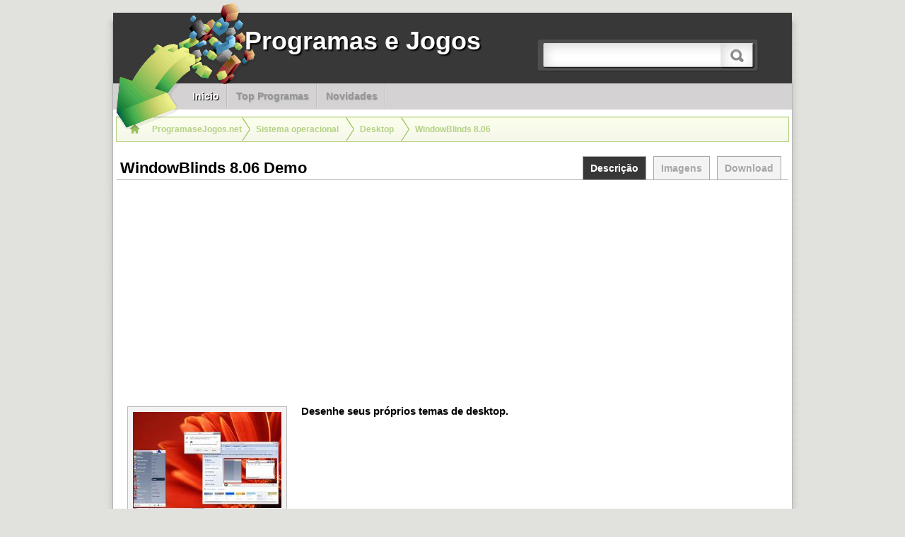

--- FILE ---
content_type: text/html; charset=UTF-8
request_url: https://www.programasejogos.net/download_gratis/windowblinds
body_size: 4241
content:
<!DOCTYPE html PUBLIC "-//W3C//DTD XHTML 1.0 Transitional//EN" "http://www.w3.org/TR/xhtml1/DTD/xhtml1-transitional.dtd">
<html xmlns="http://www.w3.org/1999/xhtml" lang="pt" xml:lang="pt">
<head>
	<meta http-equiv="Content-Type" content="text/html; charset=utf-8" />
<title>WindowBlinds 8.06</title>
<meta name="description" content="Faça o download do WindowBlinds 8.06 de graça em programasejogos.net. Desenhe seus próprios temas de desktop." />
<meta name="keywords" content="WindowBlinds 8.06 programa download baixar software jogos gratis" />

    <meta name="robots" content="all" />
    
        <link rel="alternate" hreflang="es" href="http://www.programas.com/descargar_/windowblinds" />
                <link rel="alternate" hreflang="pt" href="http://www.programasejogos.net/download_gratis/windowblinds" />
                <link rel="alternate" hreflang="de" href="http://www.softwarespiele.com/download_kostenlos/windowblinds" />
                <link rel="alternate" hreflang="it" href="http://www.programmiegiochi.net/download_gratis/windowblinds" />
                <link rel="alternate" hreflang="fr" href="http://www.logicielsetjeux.com/telecharger_gratuit/windowblinds" />
                <link rel="alternate" hreflang="pl" href="http://www.programyigry.com/pobierz_gratis/windowblinds" />
        <meta name="language" content="PT" />
<meta name="DC.Language" scheme="RFC1766" content="Portuguese" />
<meta name="VW96.objecttype" content="Document" />
<meta name="distribution" content="global" />
<link rel="icon" href="https://www.programasejogos.net/images/favicon.png" />
        <link rel="stylesheet" href="https://www.programasejogos.net//js/jquery.fancybox-1.3.4/fancybox/jquery.fancybox-1.3.4.css" type="text/css" media="screen"  charset="utf-8" />
                    <script type="text/javascript" src="https://ajax.googleapis.com/ajax/libs/jquery/1.5.2/jquery.min.js"></script>
                        <script type="text/javascript" src="https://www.programasejogos.net//js/jquery.fancybox-1.3.4/fancybox/jquery.fancybox-1.3.4.pack.js"></script>
            <link href="https://www.programasejogos.net/css/styleScreen.css" rel="stylesheet" type="text/css" media="screen,projection" />
<script type="text/javascript" src="https://www.programasejogos.net/js/home.js"></script>
<!--[if lt IE 7]>
<link href="https://https://www.programasejogos.net/css/styleIE6Screen.css" rel="stylesheet" type="text/css" media="screen, projection" />
 <script src="https://https://www.programasejogos.net/js/DD_belatedPNG.js" type="text/javascript" ></script>
        <script type="text/javascript">
          /* EXAMPLE */
          DD_belatedPNG.fix('*');
        </script>

<![endif]-->


<!-- Añade esta etiqueta en la cabecera o delante de la etiqueta body. -->
<script type="text/javascript" src="https://apis.google.com/js/plusone.js">
    {lang: 'PT'}
</script>

<script type="text/javascript" charset="utf-8">
    var _gaq = _gaq || [];
    _gaq.push(['_setAccount', 'UA-677164-30']);
    _gaq.push(['_trackPageview']);

    (function() {
        var ga = document.createElement('script'); ga.type = 'text/javascript'; ga.async = true;
        ga.src = ('https:' == document.location.protocol ? 'https://ssl' : 'http://www') + '.google-analytics.com/ga.js';
        var s = document.getElementsByTagName('script')[0]; s.parentNode.insertBefore(ga, s);
    })();

</script></head>
<body>


	<div id="page">
		<div id="header">
    <div id="headerInner">
				<div id="logo"><a href="https://www.programasejogos.net/"><b >Programas e Jogos</b></a> </div>
		<div id="buscar">
			<form method="post" accept-charset="utf-8" name="form_buscar" action="https://www.programasejogos.net/busqueda_directa_br">
				<input type="text" name="busqueda" id="busqueda" value="" onfocus="if (this.value==this.defaultValue) this.value='';" />
				<input type="submit" id="btnBuscar" class="enviarbusqueda" value="" />
			</form>
		</div>
    </div>
    <div id="mainNav">
		<div id="mainNavInner">
			<ul>
				<li><a class="selected" href="https://www.programasejogos.net/" title="Inicio">Inicio</a></li>
				<li><a href="https://www.programasejogos.net/top-downloads" title="Top Programas">Top Programas</a></li>
				<li><a href="https://www.programasejogos.net/recentes" title="Novidades">Novidades</a></li>
			</ul>
            
						<div style="width: 120px; position: absolute; top: 7px; right: 290px;">
				<g:plusone size="medium" href="https://www.programasejogos.net/"></g:plusone>
			</div>

		</div>
    </div>

</div>

		<div id="subNav" itemprop="breadcrumb">
    <ul id="navegador">
        
        <li class="first" itemscope itemtype="http://data-vocabulary.org/Breadcrumb">
                            <a href="https://www.programasejogos.net/" title="ProgramaseJogos.net" itemprop="url">
                    <span itemprop="title">ProgramaseJogos.net</span>
                </a>
                    </li>


                
            <li itemscope itemtype="http://data-vocabulary.org/Breadcrumb">
                                    <a href="https://www.programasejogos.net/download_/sistema-operacional" title="Sistema operacional" itemprop="url">
                        <span itemprop="title">Sistema operacional</span>
                    </a>
                            </li>
                
            <li itemscope itemtype="http://data-vocabulary.org/Breadcrumb">
                                    <a href="https://www.programasejogos.net/download_/desktop" title="Desktop" itemprop="url">
                        <span itemprop="title">Desktop</span>
                    </a>
                            </li>
                
            <li itemscope itemtype="http://data-vocabulary.org/Breadcrumb">
                                    <span itemprop="title">WindowBlinds 8.06</span>
                            </li>
            </ul>        
</div>
		<div id="content" class="clearFix">
    <div id="mainFicha">

        <div class="tips">
            <h1 class="tips_h1">
                WindowBlinds 8.06 Demo                
            </h1>

            <a href="https://www.programasejogos.net/_download/windowblinds">
                Download            </a>
            <a href="https://www.programasejogos.net/_download/imagenes/windowblinds">
                Imagens            </a>
            <a class="current" href="https://www.programasejogos.net/download_gratis/windowblinds">
                Descrição            </a>
        </div>

        <div class="adsense_block adsense_336x280">
    <script async src="//pagead2.googlesyndication.com/pagead/js/adsbygoogle.js"></script>
    <!-- INTPCOM 336x280 -->
    <ins class="adsbygoogle"
         style="display:inline-block;width:336px;height:280px"
         data-ad-client="ca-pub-7406541942381035"
         data-ad-slot="9499385086"></ins>
    <script>
        (adsbygoogle = window.adsbygoogle || []).push({});
    </script>
</div>
        
        <div id="mainInner">
            <div class="clearFix marginTop">
                <img src="https://img.imagen-programa.com/fichas_210x140/1502_1.jpg" width="210" height="140" alt="WindowBlinds" class="frame floatLeft marginRight"  />
                <div class="floatLeft description">
                    <h2 class="shortDesc">
                        Desenhe seus próprios temas de desktop.                    </h2>

                    <div class="adsense_block linkad">
    <script async src="//pagead2.googlesyndication.com/pagead/js/adsbygoogle.js"></script>
    <!-- INTPCOM LinkAd -->
    <ins class="adsbygoogle"
         style="display:block"
         data-ad-client="ca-pub-7406541942381035"
         data-ad-slot="6406317880"
         data-ad-format="link"></ins>
    <script>
        (adsbygoogle = window.adsbygoogle || []).push({});
    </script>
</div>

                    <div class="floatLeft marginLeft" id="idiomas">
                        
                            <span class="titulo_idiomas">WindowBlinds em outros idiomas:</span>
                            <div class="clearFix"></div>
                                                            <a target="_blank" href="http://www.programas.com/descargar_/windowblinds"
                                   title="WindowBlinds en castellano" hreflang="es" >
                                    <img src="https://www.programasejogos.net/images/ES.png" width="24" height="19" alt="WindowBlinds en castellano" />
                                    WindowBlinds en castellano                                </a>
                                                            <a target="_blank" href="http://www.10001downloads.net/download_free/windowblinds"
                               title="WindowBlinds in english" hreflang="en" >
                                <img src="https://www.programasejogos.net/images/EN.png" width="24" height="19" alt="WindowBlinds in english" />
                                WindowBlinds in english                            </a>
                                                        <a target="_blank" href="http://www.programmiegiochi.net/download_gratis/windowblinds"
                               title="WindowBlinds in italiano" hreflang="it">
                                <img src="https://www.programasejogos.net/images/IT.png" width="24" height="19" alt="WindowBlinds in italiano" />
                                WindowBlinds in italiano                            </a>
                                                        <a target="_blank" href="http://www.programyigry.com/pobierz_gratis/windowblinds"
                               title="WindowBlinds w języku polskim" hreflang="pl">
                                <img src="https://www.programasejogos.net/images/PK.png" width="24" height="19" alt="WindowBlinds w języku polskim" />
                                WindowBlinds w języku polskim                            </a>
                                                </div>

                </div>
            </div>

            <div class="adsense_block adsense_300x250">
    <script async src="//pagead2.googlesyndication.com/pagead/js/adsbygoogle.js"></script>
    <!-- INTPCOM 300x250 -->
    <ins class="adsbygoogle"
         style="display:inline-block;width:300px;height:250px"
         data-ad-client="ca-pub-7406541942381035"
         data-ad-slot="1976118282"></ins>
    <script>
        (adsbygoogle = window.adsbygoogle || []).push({});
    </script>
</div>

            <div class="clearFix marginTop programDescription">
                <p>O WindowBlinds é um dos programas mais completos que existe em matéria de design e edição de temas pro desktop do Windows.</p><div class="adsense_block adsense_300x600">
    <script async src="//pagead2.googlesyndication.com/pagead/js/adsbygoogle.js"></script>
    <!-- INTPCOM 300x600 -->
    <ins class="adsbygoogle"
         style="display:inline-block;width:300px;height:600px"
         data-ad-client="ca-pub-7406541942381035"
         data-ad-slot="3452851484"></ins>
    <script>
        (adsbygoogle = window.adsbygoogle || []).push({});
    </script>
</div>
<p>Com ele você pode deixar o look do seu Windows totalmente personalizados, criando temas inspirados nos esportes, filmes, jogos, paisagens, informática, etc.</p><p>Desenhe seus próprios temas com o WindowBlinds, um programa muito fácil de usar, onde é só escolher as cores e as imagens e deixar que ele faça o resto de forma totalmente automática.</p><p>Além disso se você não tiver nenhuma ideia na hora de desenhar os temas, o próprio programa já inclui centenas de desenhos pra você usar como modelo. E tudo de graça! Aproveite!</p>
                <p>
                    <a href="https://www.programasejogos.net/_download/windowblinds" class="btnDescargar">
                        <span class="left"></span>
                        <span class="center">Download</span>
                        <span class="right"></span>
                    </a>
                </p>
                <div class="adsense_block linkad">
    <script async src="//pagead2.googlesyndication.com/pagead/js/adsbygoogle.js"></script>
    <!-- INTPCOM LinkAd -->
    <ins class="adsbygoogle"
         style="display:block"
         data-ad-client="ca-pub-7406541942381035"
         data-ad-slot="6406317880"
         data-ad-format="link"></ins>
    <script>
        (adsbygoogle = window.adsbygoogle || []).push({});
    </script>
</div>
            </div>


        </div>
        
        <div id="relacionados">
            <div class="clearFix marginTop" id="cebreado-jquery">
<h3 class="related">Programas relacionados com WindowBlinds</h3>
<ul class="relatedList">
	        <li class="clearFix">
            <a href="https://www.programasejogos.net/download_gratis/automatic-wallpaper-changer" title="Automatic Wallpaper Changer">
                <img src="https://img.imagen-programa.com/listados_120x80/3654_1.jpg" alt="Captura Automatic Wallpaper Changer" width="100" height="67" class="floatLeft margin" />
            </a>

            <div class="floatLeft marginTop">
                <div class="relatedLink">
                    <a href="https://www.programasejogos.net/download_gratis/automatic-wallpaper-changer" title="Automatic Wallpaper Changer">Automatic Wallpaper Changer</a> 4.7.20                </div>
                <a class="LinkNavRelated" href="https://www.programasejogos.net/download_/sistema-operacional">Sistema operacional</a>
                                            &raquo; <a class="LinkNavRelated" href="https://www.programasejogos.net/download_/desktop">Desktop</a>
                                    <p>
                    Troca o seu papel de parede de forma automática.                </p>
            </div>
            <div class="floatRight">
                <a href="https://www.programasejogos.net/download_gratis/automatic-wallpaper-changer" class="btnDescargarMini" rel="nofollow"><span class="left"></span><span class="center">Download</span><span class="right"></span></a>
            </div>
        </li>
	        <li class="clearFix">
            <a href="https://www.programasejogos.net/download_gratis/moodbook" title="MoodBook">
                <img src="https://img.imagen-programa.com/listados_120x80/9376_1.jpg" alt="Captura MoodBook" width="100" height="67" class="floatLeft margin" />
            </a>

            <div class="floatLeft marginTop">
                <div class="relatedLink">
                    <a href="https://www.programasejogos.net/download_gratis/moodbook" title="MoodBook">MoodBook</a> 3.00                </div>
                <a class="LinkNavRelated" href="https://www.programasejogos.net/download_/sistema-operacional">Sistema operacional</a>
                                            &raquo; <a class="LinkNavRelated" href="https://www.programasejogos.net/download_/desktop">Desktop</a>
                                    <p>
                    Deixe o seu desktop de acordo com o seu humor.                </p>
            </div>
            <div class="floatRight">
                <a href="https://www.programasejogos.net/download_gratis/moodbook" class="btnDescargarMini" rel="nofollow"><span class="left"></span><span class="center">Download</span><span class="right"></span></a>
            </div>
        </li>
	        <li class="clearFix">
            <a href="https://www.programasejogos.net/download_gratis/desktopx" title="DesktopX">
                <img src="https://img.imagen-programa.com/listados_120x80/8876_1.jpg" alt="Captura DesktopX" width="100" height="67" class="floatLeft margin" />
            </a>

            <div class="floatLeft marginTop">
                <div class="relatedLink">
                    <a href="https://www.programasejogos.net/download_gratis/desktopx" title="DesktopX">DesktopX</a> 3.5                </div>
                <a class="LinkNavRelated" href="https://www.programasejogos.net/download_/sistema-operacional">Sistema operacional</a>
                                            &raquo; <a class="LinkNavRelated" href="https://www.programasejogos.net/download_/desktop">Desktop</a>
                                    <p>
                    Crie o seu próprio desktop personalizado no Windows.                </p>
            </div>
            <div class="floatRight">
                <a href="https://www.programasejogos.net/download_gratis/desktopx" class="btnDescargarMini" rel="nofollow"><span class="left"></span><span class="center">Download</span><span class="right"></span></a>
            </div>
        </li>
	        <li class="clearFix">
            <a href="https://www.programasejogos.net/download_gratis/avedesk" title="AveDesk">
                <img src="https://img.imagen-programa.com/listados_120x80/5245_1.jpg" alt="Captura AveDesk" width="100" height="67" class="floatLeft margin" />
            </a>

            <div class="floatLeft marginTop">
                <div class="relatedLink">
                    <a href="https://www.programasejogos.net/download_gratis/avedesk" title="AveDesk">AveDesk</a> 1.4                </div>
                <a class="LinkNavRelated" href="https://www.programasejogos.net/download_/sistema-operacional">Sistema operacional</a>
                                            &raquo; <a class="LinkNavRelated" href="https://www.programasejogos.net/download_/desktop">Desktop</a>
                                    <p>
                    Utilize no seu desktop ícones que se atualizam automaticamente.                </p>
            </div>
            <div class="floatRight">
                <a href="https://www.programasejogos.net/download_gratis/avedesk" class="btnDescargarMini" rel="nofollow"><span class="left"></span><span class="center">Download</span><span class="right"></span></a>
            </div>
        </li>
	        <li class="clearFix">
            <a href="https://www.programasejogos.net/download_gratis/desktop-ruler" title="Desktop Ruler">
                <img src="https://img.imagen-programa.com/listados_120x80/8956_1.jpg" alt="Captura Desktop Ruler" width="100" height="67" class="floatLeft margin" />
            </a>

            <div class="floatLeft marginTop">
                <div class="relatedLink">
                    <a href="https://www.programasejogos.net/download_gratis/desktop-ruler" title="Desktop Ruler">Desktop Ruler</a> 3.7                </div>
                <a class="LinkNavRelated" href="https://www.programasejogos.net/download_/sistema-operacional">Sistema operacional</a>
                                            &raquo; <a class="LinkNavRelated" href="https://www.programasejogos.net/download_/desktop">Desktop</a>
                                    <p>
                    Régua virtual que mede em centímetros ou em pixels.                </p>
            </div>
            <div class="floatRight">
                <a href="https://www.programasejogos.net/download_gratis/desktop-ruler" class="btnDescargarMini" rel="nofollow"><span class="left"></span><span class="center">Download</span><span class="right"></span></a>
            </div>
        </li>
	</ul>
</div>        </div>

         <h3 class="busquedas">Pesquisas relacionadas com WindowBlinds</h3>
      <div id="nubeBusquedas">
 <p class="terms">
</p>
</div>
     </div>
</div>		<div class="clearFix"></div>
	</div>
	<div id="footer">
	<div id="footerNav">
		<p class="alignCenter">
            <a href="https://www.programasejogos.net/aviso_legal.php" rel="nofollow" target="_blank">Aviso Legal</a>
			<a href="https://www.programasejogos.net/politica_privacidad.php" rel="nofollow" target="_blank">Política de Privacidade</a>
            <a href="https://www.programasejogos.net/politica_de_cookies.php" rel="nofollow" target="_blank">Política de cookies</a>
		</p>
	</div>
	<div id="footerInner">
		<div class="footerLogo floatLeft" >Programas e Jogos</div> 
        <p class="floatLeft">
			&copy; Mediaprogramas 2025 |
			<a href="https://www.programasejogos.net/contato.php" rel="nofollow" onclick="window.open('https://www.programasejogos.net/contato.php','popup','width=400,height=200,scrollbars=no,resizable=no,toolbar=no,directories=no,location=no,menubar=no,status=no,left=0,top=0'); return false">
				Contate-nos			</a>
            |
			<a href="https://www.programasejogos.net/uninstall.php" rel="nofollow" onclick="window.open('https://www.programasejogos.net/uninstall.php','popup','width=600,height=350,scrollbars=no,resizable=no,toolbar=no,directories=no,location=no,menubar=no,status=no,left=0,top=0'); return false">
				Informações sobre desinstalação de programas			</a>
		</p>

		<div style="position:absolute; top: 50px; left: 425px; width:90px; height:36px; display:block;">
					</div>
		<span></span>
	</div>
</div>    
</body>
</html>

--- FILE ---
content_type: text/html; charset=utf-8
request_url: https://accounts.google.com/o/oauth2/postmessageRelay?parent=https%3A%2F%2Fwww.programasejogos.net&jsh=m%3B%2F_%2Fscs%2Fabc-static%2F_%2Fjs%2Fk%3Dgapi.lb.en.W5qDlPExdtA.O%2Fd%3D1%2Frs%3DAHpOoo8JInlRP_yLzwScb00AozrrUS6gJg%2Fm%3D__features__
body_size: 163
content:
<!DOCTYPE html><html><head><title></title><meta http-equiv="content-type" content="text/html; charset=utf-8"><meta http-equiv="X-UA-Compatible" content="IE=edge"><meta name="viewport" content="width=device-width, initial-scale=1, minimum-scale=1, maximum-scale=1, user-scalable=0"><script src='https://ssl.gstatic.com/accounts/o/2580342461-postmessagerelay.js' nonce="M0qV_OWXG4JES6Jh5maV6w"></script></head><body><script type="text/javascript" src="https://apis.google.com/js/rpc:shindig_random.js?onload=init" nonce="M0qV_OWXG4JES6Jh5maV6w"></script></body></html>

--- FILE ---
content_type: text/html; charset=utf-8
request_url: https://www.google.com/recaptcha/api2/aframe
body_size: 268
content:
<!DOCTYPE HTML><html><head><meta http-equiv="content-type" content="text/html; charset=UTF-8"></head><body><script nonce="Me27MY5ZxvsSUqCkey-WbQ">/** Anti-fraud and anti-abuse applications only. See google.com/recaptcha */ try{var clients={'sodar':'https://pagead2.googlesyndication.com/pagead/sodar?'};window.addEventListener("message",function(a){try{if(a.source===window.parent){var b=JSON.parse(a.data);var c=clients[b['id']];if(c){var d=document.createElement('img');d.src=c+b['params']+'&rc='+(localStorage.getItem("rc::a")?sessionStorage.getItem("rc::b"):"");window.document.body.appendChild(d);sessionStorage.setItem("rc::e",parseInt(sessionStorage.getItem("rc::e")||0)+1);localStorage.setItem("rc::h",'1762018499278');}}}catch(b){}});window.parent.postMessage("_grecaptcha_ready", "*");}catch(b){}</script></body></html>

--- FILE ---
content_type: text/css
request_url: https://www.programasejogos.net/css/styleScreen.css
body_size: 4471
content:
html,body,div,span,applet,object,iframe,h1,h2,h3,h4,h5,h6,p,blockquote,pre,a,abbr,acronym,address,big,cite,code,del,dfn,em,font,ins,kbd,q,s,samp,small,strike,strong,tt,var,b,u,i,center,dl,dt,dd,ol,ul,li,fieldset,form,label,legend,button,table,caption,tbody,tfoot,thead,tr,th{border:0;outline:0;font-size:100%;vertical-align:baseline;background:transparent;margin:0;padding:0}img{border:0;outline:0;margin:0;padding:0}body{line-height:1;color:#000;font:normal 50%/140% Arial, Helvetica, sans-serif;background:#E1E1DE;text-align:left;width:100%}ol,ul{list-style:none}blockquote,q{quotes:none}blockquote:before,blockquote:after,q:before,q:after{content:none}:focus{outline:0}ins{text-decoration:none}del{text-decoration:line-through}table{border-collapse:collapse;border-spacing:0;margin:0 auto}html,body{height:100%}html{font-size:125%}hr.separator{display:block;visibility:inherit;border:0 none;width:100%;height:1px;color:#dedede;background:#dedede;margin:0;padding:0}html>body hr.separator{margin:10px 0}acronym,abbr{cursor:help}blockquote{padding-left:30px}th{background-color:#ebebeb;font:bold 10px Arial, Helvetica, sans-serif}th,td{vertical-align:center;text-align:center;font:normal 11px Arial, Helvetica, sans-serif}.center{margin-left:auto;margin-right:auto}.smallText{font-size:smaller !important}.upperCase{text-transform:uppercase}.inline{display:inline}.inlineBlock{display:inline-block}.alignLeft{text-align:left}.alignRight{text-align:right}.alignJustify{text-align:justify}.floatLeft{float:left}.floatRight{float:right}.marginTop{margin-top:10px}.marginRight{margin-right:10px}.marginBottom{margin-bottom:10px}.marginDouble{margin:0 20px}.padding{padding:10px}.paddingTop{padding-top:10px}.paddingRight{padding-right:10px}.paddingBottom{padding-bottom:10px}.paddingLeft{padding-left:10px}.paddingDouble{padding:0 20px}.col220px{width:220px}.col460px{width:460px}.col700px{width:700px}.col300px{width:300px}.col330px{width:330px}.col620px{width:620px}.clearAll{clear:both}.clearFix:after{content:".";display:block;height:0;clear:both;visibility:hidden}* html .clearFix{height:1px}.frame{background:#f3f3f3;border:1px solid #BCBCBC;padding:7px}body#popup{background:#FFF;width:740px;text-align:center;padding:0 20px}#page{width:1020px;min-height:100%;position:relative;background:#e1e1de url(https://www.programasejogos.net/images/bgBody.jpg) center top repeat-y;margin:18px auto 0}a{color:#000;text-decoration:none}a:hover{opacity:.75;-moz-opacity:.75;filter:alpha(opacity=75)}#header{width:1020px;background:transparent url(https://www.programasejogos.net/images/bgHeader.jpg) center top no-repeat;margin:0 auto}#headerInner{background:#383838;width:960px;height:100px;position:relative;margin:0 auto}#logo{width:520px;height:186px;display:block;font-size:50px;text-align:right;font-weight:700;color:#FEFEFE;text-shadow:2px 2px 2px #000;background:transparent url(https://www.programasejogos.net/images/imgLogo.png) left top no-repeat;position:absolute;top:-17px;z-index:0;font-family:Arial}#logo a{position:relative;width:520px;height:100px;display:block;font-size:36px;text-align:right;font-weight:700;color:#FEFEFE;text-shadow:2px 2px 2px #000}#logo a b{position:absolute;right:0;top:50px}#logo a b span{color:#929292;font-size:18px;font-weight:400;display:block;margin-top:25px}#buscar{width:320px;height:60px;background:#383838 url(https://www.programasejogos.net/images/bgBuscar.gif) center bottom no-repeat;display:block;position:absolute;right:44px;bottom:14px}#buscar input[type=text]{background:transparent url(https://www.programasejogos.net/images/bgBusqueda.png) center top no-repeat;width:240px;height:41px;border:none;font:normal 14px/26px Arial, Helvetica, sans-serif;color:#000;margin:13px 7px auto 8px;padding:0 55px 0 10px}#btnBuscar{text-decoration:none;width:53px;height:41px;display:block;background:transparent url(https://www.programasejogos.net/images/imgBuscar.png) center top no-repeat;position:absolute;right:8px;top:13px;border:none}#mainNav{width:960px;height:36px;border-top:1px solid #CBC9C9;background:#D4D2D2;margin:0 auto}#mainNavInner{height:35px;margin-left:100px;position:relative;z-index:1}#mainNavInner ul li{float:left;background:#d4d2d2 url(https://www.programasejogos.net/images/sepMainNav.gif) top right no-repeat;height:35px}#mainNavInner ul li a{height:35px;text-decoration:none;color:#959595;font:bold 14px/35px Arial, Helvetica, sans-serif;text-shadow:1px 1px 1px #B3B3B3;padding:0 12px}#mainNavInner ul li a:hover,#mainNavInner ul li a.selected{color:#FFF;text-shadow:1px 1px 1px #000}.banderas a img{margin:8px 5px}#subNav{border:1px solid #B4D184;background:#fff url(https://www.programasejogos.net/images/bgSubNav.png) left top repeat-x;display:block;width:950px;height:34px;margin:10px auto}#subNav ul{height:34px}#subNav ul li{display:block;height:34px;width:auto;background:transparent url(https://www.programasejogos.net/images/sepSubNav.png) left top no-repeat;float:left;line-height:34px;padding:0 10px 0 20px}#subNav ul li>a,#subNav ul li>span{text-decoration:none;color:#B4D184;font:bold 12px/34px Arial, Helvetica, sans-serif;z-index:2;position:relative}#subNav ul li a.current{color:#000}#subNav ul li.first{display:block;height:34px;background:transparent url(https://www.programasejogos.net/images/imgHome.png) left center no-repeat;padding:0}#subNav ul li.first>a,#subNav ul li.first>span{margin-left:50px}#subNav ul li.last{float:right;background:none}#subNav ul li.last a,#subNav ul li.last span{background:transparent url(https://www.programasejogos.net/images/greenBullet.png) center left no-repeat;padding-left:15px}#sidebar{width:190px;float:left;margin:0 5px}#sidebar h3{color:#FFF;height:28px;background:#373737 url(https://www.programasejogos.net/images/imgListSidebar.gif) 5px 6px no-repeat;padding-left:25px;font:bold 14px/28px Arial, Helvetica, sans-serif;text-shadow:1px 1px 1px #000;border-top:1px solid #959595}#sidebar ul{background:#F3F3F3;border:1px solid #d8d5d5;border-top:1px solid #959595}#sidebar ul li{width:150px;margin-left:5px;border-bottom:1px dotted #D8D5D5}#sidebar ul li a{font:normal 12px Arial, Helvetica, sans-serif;color:#5F5F5D;text-decoration:none;display:block;background:#f3f3f3 url(https://www.programasejogos.net/images/flechaBullet.png) 0 1px no-repeat;padding:5px 0 3px 15px}#sidebar ul li ul{border:none;border-top:none}#sidebar ul li ul li{width:140px;margin-left:10px;border-bottom:none}#sidebar ul li ul li a{font:normal 9px Arial, Helvetica, sans-serif;color:#5F5F5D;text-decoration:none;display:block;background:#f3f3f3 url(https://www.programasejogos.net/images/dotBullet.png) 0 -1px no-repeat;padding:5px 0 3px 15px}#sidebar h4,h4.busquedas,h3.busquedas,#sidebar h3.busquedas{color:#FFF;height:28px;background:#373737 url(https://www.programasejogos.net/images/imgEstrella.gif) 5px 6px no-repeat;padding-left:25px;font:bold 14px/28px Arial, Helvetica, sans-serif;text-shadow:1px 1px 1px #000;margin-top:10px;border-top:1px solid #959595}#nubeBusquedas{background:#F3F3F3;display:block;border:1px solid #d8d5d5;border-top:1px solid #959595;padding:5px}#nubeBusquedas .terms{font-size:90%;padding:5px 10px}.terms a{color:#8E8E8E;text-decoration:none;padding:5px}.terms a:hover{color:#383838}.terms .n1{font-size:90%}.terms .n2{font-size:95%}.terms .n3{font-size:105%}.terms .n4{font-size:110%}.terms .n5{font-size:120%}.terms .n6{font-size:145%}.terms .n7{font-size:165%}.terms .n8{font-size:195%}.terms .n9{font-size:215%}.terms .n10{font-size:245%}#content{clear:both;width:960px;display:block;padding-bottom:30px;margin:0 auto}#main .tips{width:710px;height:33px;display:block;border-bottom:1px solid #A8A8A8;padding-left:40px;margin-top:10px}#mainFicha .tips{height:33px;display:block;border-bottom:1px solid #A8A8A8;margin-top:10px}.tips a{height:32px;float:right;margin-right:10px;border-top:1px solid #A8A8A8;border-left:1px solid #A8A8A8;border-right:1px solid #A8A8A8;display:block;background:#F3F3F3;text-decoration:none;color:#A7A7A7;font:bold 14px/16px Arial, Helvetica, sans-serif;text-align:left;padding:0 10px;line-height:32px;vertical-align:middle}.tips a span{font-size:10px;display:block}.tips a.current{background:#373737;color:#FFF}#main{width:750px;float:left;margin-left:5px}#mainFicha{width:950px;float:left;margin:0 5px}#mainFicha .linkad{margin-top:10px;margin-bottom:4px}p{font:normal 14px/28px Arial, Helvetica, sans-serif;color:#000}p.snippet{font:normal 14px/20px Arial, Helvetica, sans-serif;margin:10px 0}#mainFicha h1,#main h1,#popup h1{font:bold 22px Arial, Helvetica, sans-serif;color:#000;margin-left:40px}#popup h1{margin-left:0 !important}#mainFicha #mainInner{margin-top:30px;padding:0 15px}#mainFicha h1.tips_h1{display:block;float:left;height:33px;line-height:33px;margin-left:0;padding-left:5px}#nuevo{position:relative;border:1px solid #BCBCBC;width:386px}#nuevo h2{background:#373737;display:block;width:387px;height:30px;font:bold 14px/28px Arial, Helvetica, sans-serif;text-shadow:1px 1px 1px #000;color:#FFF}#nuevo h2 span{margin-top:7px;height:16px;float:left;display:block}#nuevo h2 span.left{background:#373737 url(https://www.programasejogos.net/images/imgNuevo.png) top left no-repeat;width:5px;margin-left:5px}#nuevo h2 span.center{text-align:center;background:#373737 url(https://www.programasejogos.net/images/imgNuevo.png) center center repeat-x;font:normal 10px/16px Arial, Helvetica, sans-serif;color:#FFF;text-shadow:1px 1px 1px #BA7301}#nuevo h2 span.right{background:#373737 url(https://www.programasejogos.net/images/imgNuevo.png) bottom right no-repeat;width:5px;margin-right:10px}#mediaList{height:264px;display:block;overflow:hidden}#nuevo div{position:absolute;width:340px;background:url(https://www.programasejogos.net/images/newbg.png) repeat;top:45px;left:15px;padding:10px}#nuevo h3,#nuevo H3 a{color:#FFF;font:bold 24px/120% Arial, Helvetica, sans-serif;text-shadow:1px 1px 1px #000}#nuevo p{color:#b3b3b3;font:normal 14px/120% Arial, Helvetica, sans-serif;text-shadow:1px 1px 1px #000}#mediaListNav{position:absolute;bottom:10px;left:138px}#mediaListNav li{float:left;margin:0 5px}#mediaListNav li a{width:18px;height:18px;display:block;background:transparent url(https://www.programasejogos.net/images/btnCarrousel.png) top right no-repeat;text-indent:-9999px}#mediaListNav li.active a,#mediaListNav li:hover a{background:transparent url(https://www.programasejogos.net/images/btnCarrousel.png) top left no-repeat}.description{width:632px;margin-left:10px}.shortDesc{font-weight:700 !important;font-size:15px !important;margin-bottom:12px}.fecha{padding-left:20px;background:#fff url(https://www.programasejogos.net/images/imgCalendario.gif) left top no-repeat;font:bold 11px/16px Arial, Helvetica, sans-serif;color:#3b8f47}.btnDescargar{height:53px;width:413px;display:block;clear:both;text-transform:uppercase;text-align:center}.social{width:265px;height:65px}#idiomas{margin:10px 0 10px 0}#idiomas div{line-height:22px}#idiomas a{vertical-align:middle;font:bold 12px Arial, Helvetica, sans-serif;color:#4C9B57;text-shadow:1px 1px 1px #DDDFDA;display:block;margin-top:5px;float:left;width:50%}#idiomas a img{margin-bottom:-5px}#idiomas span{font-weight:bold;float:left}#popup .btnDescargar{margin:20px auto}#popup p{font-size:10px !important;color:#999999 !important;line-height:14px !important}.btnDescargar span{height:48px;display:block;float:left;padding-top:5px;margin:0}.btnDescargar span.left{background:#fff url(https://www.programasejogos.net/images/btnDescargar.png) left top no-repeat;width:25px}.btnDescargar span.center{background:#fff url(https://www.programasejogos.net/images/btnDescargar.png) center center repeat-x;font:bold 35px/120% "Trebuchet MS", Arial, Helvetica, sans-serif;color:#FFF;text-shadow:1px 1px 3px #8EAF87;padding-right:20px;width:307px}.btnDescargar span.center small{display:block;font:normal 11px/120% "Trebuchet MS", Arial, Helvetica, sans-serif;color:#31343A}.btnDescargar span.right{background:#fff url(https://www.programasejogos.net/images/btnDescargar.png) right bottom no-repeat;width:61px}.galeria{width:950px;margin:0 2px 0 auto}.galeria div{margin:10px 5px 10px 0}#main h1.related,h2.related,h3.related{color:#FFF;height:28px;background:#373737 url(https://www.programasejogos.net/images/imgMas.gif) 5px 6px no-repeat;padding-left:25px;font:bold 14px/28px Arial, Helvetica, sans-serif;text-shadow:1px 1px 1px #000;border-top:1px solid #959595;margin-left:0}.relatedList li.alt{background:#F3F3F3}.relatedList h2,.relatedList h2 a,.relatedList h3,.relatedList div.relatedLink,.relatedList span.programVersion{display:inline;font:bold 18px/100% Arial, Helvetica, sans-serif;color:#272929;width:410px}.btnDescargarMini{width:180px;height:43px;display:block;text-transform:uppercase;margin:23px 20px}.btnDescargarMini span{display:block;float:left;height:43px}.btnDescargarMini span.left{background:transparent url(https://www.programasejogos.net/images/btnDescargaMini.png) left top no-repeat;width:15px}.btnDescargarMini span.center{background:transparent url(https://www.programasejogos.net/images/btnDescargaMini.png) center center repeat-x;font:bold 15px/43px "Trebuchet MS", Arial, Helvetica, sans-serif;color:#FFF;text-shadow:1px 1px 2px #8EAF87;padding-right:5px}.btnDescargarMini span.right{background:transparent url(https://www.programasejogos.net/images/btnDescargaMini.png) right bottom repeat-x;width:32px}.pagination{height:25px;text-align:center;line-height:25px;margin:20px auto 0}.pagination li{float:left;border:1px solid #D1D1D1;width:31px;height:25px;display:block;border-radius:2px;-moz-border-radius:2px;-webkit-border-radius:2px;background:#fff url(https://www.programasejogos.net/images/bgPagination.jpg) center top repeat-x;margin:0 5px}.pagination li a{width:31px;height:25px;display:block;font:normal 14px/25px Arial, Helvetica, sans-serif;color:#7E7E7E;text-shadow:1px 1px 1px #E2E2E2}.pagination li.active{background:#fff url(https://www.programasejogos.net/images/bgPaginationCur.jpg) center top repeat-x;color:#FFF;text-shadow:1px 1px 1px #BBBCBC}.pagination li a:hover{background:#fff url(https://www.programasejogos.net/images/bgPaginationHov.jpg) center top repeat-x;color:#FFF;text-shadow:1px 1px 1px #B4c7B2}.pagination .first a,.pagination .last a{padding:0 10px}#noResult{width:735px;height:150px;display:block}#noResult h2{font:bold 24px/120% Arial, Helvetica, sans-serif}#noResult form{height:41px;position:relative}#noResult input[type=text]{background:transparent url(https://www.programasejogos.net/images/bgBusqueda2.png) center top no-repeat;width:690px;height:41px;border:none;font:normal 14px/26px Arial, Helvetica, sans-serif;color:#000;margin:0 15px;padding:0 10px}#nrBtnBuscar{text-decoration:none;width:53px;height:41px;display:block;background:transparent url(https://www.programasejogos.net/images/imgBuscar.png) center top no-repeat;position:absolute;right:15px;top:0;border:none}.btnDescargado{display:block;width:102px;height:41px;background:transparent url(https://www.programasejogos.net/images/btnDescargado.jpg) center top no-repeat;text-indent:-9999px;margin-top:10px}.searchList{border-top:1px dotted #959595}.searchList li.alt{background:#F3F8E6}.searchList h3,.searchList h3 a{font:bold 18px/100% Arial, Helvetica, sans-serif;color:#272929}.searchList li p{width:445px}#footer{height:150px;width:990px;background:transparent url(https://www.programasejogos.net/images/bgFooter.jpg) center bottom no-repeat;margin:0 auto}#footerNav{border-top:1px solid #74ad65;display:block;height:30px;width:960px;background:#F2F8E6;margin:0 auto}#footerNav p a{color:#74ad65;line-height:30px;margin:0 10px}#footerInner{width:960px;height:30px;display:block;position:relative;margin:0 auto}#footerInner .footerLogo{display:block;height:25px;font-family:Arial;font-weight:700;color:#FEFEFE;text-shadow:2px 2px 2px #000;font-size:16px;margin:8px 5px 5px 10px}#footerInner p{font:normal 14px/25px Arial, Helvetica, sans-serif;color:#FFF;text-shadow:1px 1px 1px #000;margin:5px}#footerInner span{background:transparent url(https://www.programasejogos.net/images/imgIconPie.png) center top no-repeat;display:block;width:49px;height:64px;position:absolute;right:10px;top:-15px}#footerInner a{color:#fff}#menu_categorias{position:relative !important}#menu_categorias li{width:165px !important}.btnMicro{width:15px;height:15px;background:none !important;margin-top:5px !important;padding:0 !important}#error{display:block;padding-left:90px;background:#f3f3f3 url(https://www.programasejogos.net/images/error.jpg) left center no-repeat;height:90px;width:550px;font:bold 20px/45px Arial, helvetica, sans-serif;margin:10px auto}hr,.noDisplay{display:none;visibility:hidden}caption,th,.alignCenter{text-align:center}.block,.clearFix{display:block}.margin,#mediaList .btnDescargarMini{margin:10px}.marginLeft,.banderas{margin-left:10px}.relatedList li,.searchList li{border-bottom:1px dotted #959595;display:block}.relatedList li p,.relatedList .cat_links{width:410px}.relatedList a.LinkNavRelated,.searchList a{font:bold 12px/210% Arial, Helvetica, sans-serif;color:#4C9B57;text-shadow:1px 1px 1px #DDDFDA}.tab_descarga h2{font-size:20px;text-align:center}.tab_descarga #btn{display:block;margin:24px auto;width:413px}.btnWrapper{width:200px}#entradilla{line-height:22px;font-size:15px;margin-bottom:4px;margin-top:8px;margin-left:10px}.adsense_336x280{width:336px;margin:10px auto}.adsense_300x250{width:300px;margin:10px auto}.adsense_300x600{width:300px;margin:10px auto}.adsense_200x90{width:200px;margin:10px auto 0 auto}.programDescription p{margin:15px 0}.programDescription .btnDescargar{margin:10px auto}.tab_descarga .linkad{text-align:center;margin:-12px 0 16px 0 !important}.programDescription .linkad{text-align:center !important;margin-bottom:16px !important}.home .adsense_336x280{margin:0;float:right}#cookies_notice_widget_root{background-color:#ffe273;position:fixed;width:100%;min-height:40px;bottom:0px;box-shadow:0px -1px 2px #999;z-index:999;font-family:Arial;font-size:13px;line-height:15px}#cookies_notice_widget_root a{text-decoration:none;font-size:13px;line-height:15px}#cookies_notice_widget_root p{margin:4px 6px;color:#333;font-size:11px;line-height:15px;padding:0}#cookies_notice_widget_root .clear{clear:both;height:1px;overflow:hidden}#cookies_notice_widget_root .links_wrapper{margin:10px 24px 0 24px;vertical-align:middle;float:right;line-height:15px}#cookies_notice_widget_root .links_wrapper .link_ok{background:#a68300;padding:4px 12px;font-weight:bold;color:#ffffff;border:2px solid #a68300;border-radius:5px;margin-right:16px}#cookies_notice_widget_root .links_wrapper .link_ok:hover{border-color:#ffda00;background-color:#ffda00;color:#a68300}#cookies_notice_widget_root .links_wrapper .link_more_info{color:#a68300;font-size:12px}
#cookies_notice_widget_root a {
    font-weight: bold;
    text-decoration: underline;
}
/*# sourceMappingURL=styleScreen.css.map */


--- FILE ---
content_type: application/javascript
request_url: https://www.programasejogos.net/js/home.js
body_size: 560
content:
// JavaScript Document
﻿var MainBannerController =
{
    init: function() {
        MainBannerController.Banners = $("#mediaList li");
        MainBannerController.refreshBanner();
        MainBannerController.nav();
    },
    nav: function() {
        $('#mediaListNav li a').click(function(e) {
            MainBannerController.CurrentBanner = $('#mediaListNav li a').index($(this)) - 1;
            MainBannerController.refreshBanner();
            e.preventDefault();
        });
        $('#nextSlide').click(function(e) {            
            MainBannerController.refreshBanner();
            e.preventDefault();
        });
    },
    refreshBanner: function() {
        if (MainBannerController.CurrentTimeOut != 'undefined') {
            clearTimeout(MainBannerController.CurrentTimeOut);
            clearTimeout(MainBannerController.CurrentLoadTimeOut);
        }
        MainBannerController.Banners.fadeOut('slow');
        MainBannerController.CurrentLoadTimeOut = setTimeout(function() {
            $("#mediaList li:eq(" + MainBannerController.CurrentBanner + ")").fadeIn('slow', function() {
                $('#mediaListNav li:eq(' + MainBannerController.CurrentBanner + ')').addClass('active').siblings('li').removeClass('active');
            });
        }, 500);

        ++MainBannerController.CurrentBanner;

        if ((MainBannerController.CurrentBanner) == MainBannerController.Banners.length)
            MainBannerController.CurrentBanner = 0;

        MainBannerController.CurrentTimeOut = setTimeout(function() { MainBannerController.refreshBanner(); }, 10000);
    },
    Banners: null,
    CurrentBanner: -1,
    CurrentTimeOut: 'undefined',
    CurrentLoadTimeOut: 'undefined'
}

$(function() { MainBannerController.init(); });

/* Cebreado con jQuery */
$("#cebreado-jquery .relatedList li:even").addClass("alt");
$("#cebreado-jquery .searchList li:even").addClass("alt");